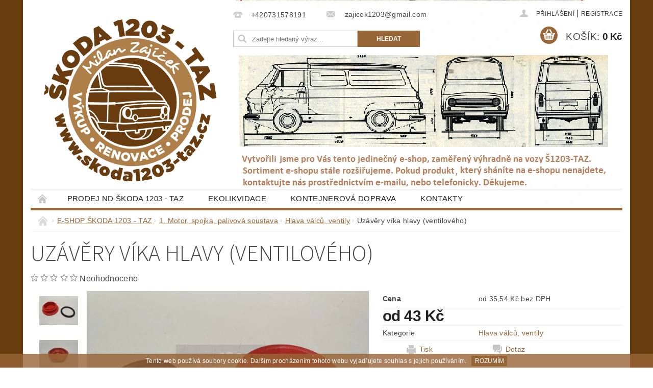

--- FILE ---
content_type: text/html; charset=utf-8
request_url: https://www.apa-hk.cz/hlava-valcu--ventily/uzaver-vika-hlavy--ventiloveho/
body_size: 18992
content:
<!DOCTYPE html>
<html id="css" xml:lang='cs' lang='cs' class="external-fonts-loaded">
    <head>
        <link rel="preconnect" href="https://cdn.myshoptet.com" /><link rel="dns-prefetch" href="https://cdn.myshoptet.com" /><link rel="preload" href="https://cdn.myshoptet.com/prj/dist/master/cms/libs/jquery/jquery-1.11.3.min.js" as="script" />        <script>
dataLayer = [];
dataLayer.push({'shoptet' : {
    "pageType": "productDetail",
    "currency": "CZK",
    "currencyInfo": {
        "decimalSeparator": ",",
        "exchangeRate": 1,
        "priceDecimalPlaces": 2,
        "symbol": "K\u010d",
        "symbolLeft": 0,
        "thousandSeparator": " "
    },
    "language": "cs",
    "projectId": 138804,
    "product": {
        "id": 1017,
        "guid": "2e59ea7a-cc40-11eb-add4-ecf4bbd76e50",
        "hasVariants": true,
        "codes": [
            {
                "code": "110-044011",
                "quantity": "5",
                "stocks": [
                    {
                        "id": 1,
                        "quantity": "5"
                    }
                ]
            },
            {
                "code": "047103485",
                "quantity": "1",
                "stocks": [
                    {
                        "id": 1,
                        "quantity": "1"
                    }
                ]
            }
        ],
        "name": "Uz\u00e1v\u011bry v\u00edka hlavy (ventilov\u00e9ho)",
        "appendix": "",
        "weight": 0,
        "currentCategory": "E-SHOP \u0160KODA 1203 - TAZ | 1. Motor, spojka, palivov\u00e1 soustava | Hlava v\u00e1lc\u016f, ventily",
        "currentCategoryGuid": "14b16c50-130e-11eb-90ab-b8ca3a6a5ac4",
        "defaultCategory": "E-SHOP \u0160KODA 1203 - TAZ | 1. Motor, spojka, palivov\u00e1 soustava | Hlava v\u00e1lc\u016f, ventily",
        "defaultCategoryGuid": "14b16c50-130e-11eb-90ab-b8ca3a6a5ac4",
        "currency": "CZK",
        "priceWithVatMin": 43,
        "priceWithVatMax": 174
    },
    "stocks": [
        {
            "id": 1,
            "title": "APA Hradec Kr\u00e1lov\u00e9\/\u0160koda 1203-TAZ",
            "isDeliveryPoint": 1,
            "visibleOnEshop": 1
        },
        {
            "id": "ext",
            "title": "Sklad",
            "isDeliveryPoint": 0,
            "visibleOnEshop": 1
        }
    ],
    "cartInfo": {
        "id": null,
        "freeShipping": false,
        "leftToFreeGift": {
            "formattedPrice": "0 K\u010d",
            "priceLeft": 0
        },
        "freeGift": false,
        "leftToFreeShipping": {
            "priceLeft": null,
            "dependOnRegion": null,
            "formattedPrice": null
        },
        "discountCoupon": [],
        "getNoBillingShippingPrice": {
            "withoutVat": 0,
            "vat": 0,
            "withVat": 0
        },
        "cartItems": [],
        "taxMode": "ORDINARY"
    },
    "cart": [],
    "customer": {
        "priceRatio": 1,
        "priceListId": 1,
        "groupId": null,
        "registered": false,
        "mainAccount": false
    }
}});
</script>

        <meta http-equiv="content-type" content="text/html; charset=utf-8" />
        <title>Uzávěry víka hlavy (ventilového) - APA Hradec Králové s.r.o.</title>

        <meta name="viewport" content="width=device-width, initial-scale=1.0" />
        <meta name="format-detection" content="telephone=no" />

        
            <meta property="og:type" content="website"><meta property="og:site_name" content="apa-hk.cz"><meta property="og:url" content="https://www.apa-hk.cz/hlava-valcu--ventily/uzaver-vika-hlavy--ventiloveho/"><meta property="og:title" content="Uzávěry víka hlavy (ventilového) - APA Hradec Králové s.r.o."><meta name="author" content="APA Hradec Králové s.r.o."><meta name="web_author" content="Shoptet.cz"><meta name="dcterms.rightsHolder" content="www.apa-hk.cz"><meta name="robots" content="index,follow"><meta property="og:image" content="https://cdn.myshoptet.com/usr/www.apa-hk.cz/user/shop/big/1017_uzavery-vika-hlavy--ventiloveho.jpg?60c6f39e"><meta property="og:description" content="Uzávěry víka hlavy (ventilového). "><meta name="description" content="Uzávěry víka hlavy (ventilového). "><meta property="product:price:amount" content="43"><meta property="product:price:currency" content="CZK">
        


        
        <noscript>
            <style media="screen">
                #category-filter-hover {
                    display: block !important;
                }
            </style>
        </noscript>
        
    <link href="https://cdn.myshoptet.com/prj/dist/master/cms/templates/frontend_templates/shared/css/font-face/source-sans-3.css" rel="stylesheet"><link href="https://cdn.myshoptet.com/prj/dist/master/shop/dist/font-shoptet-04.css.0d3a054eb14aa0062200.css" rel="stylesheet">    <script>
        var oldBrowser = false;
    </script>
    <!--[if lt IE 9]>
        <script src="https://cdnjs.cloudflare.com/ajax/libs/html5shiv/3.7.3/html5shiv.js"></script>
        <script>
            var oldBrowser = '<strong>Upozornění!</strong> Používáte zastaralý prohlížeč, který již není podporován. Prosím <a href="https://www.whatismybrowser.com/" target="_blank" rel="nofollow">aktualizujte svůj prohlížeč</a> a zvyšte své UX.';
        </script>
    <![endif]-->

        <style>:root {--color-primary: #986536;--color-primary-h: 29;--color-primary-s: 48%;--color-primary-l: 40%;--color-primary-hover: #986536;--color-primary-hover-h: 29;--color-primary-hover-s: 48%;--color-primary-hover-l: 40%;--color-secondary: #986536;--color-secondary-h: 29;--color-secondary-s: 48%;--color-secondary-l: 40%;--color-secondary-hover: #986536;--color-secondary-hover-h: 29;--color-secondary-hover-s: 48%;--color-secondary-hover-l: 40%;--color-tertiary: #523526;--color-tertiary-h: 20;--color-tertiary-s: 37%;--color-tertiary-l: 24%;--color-tertiary-hover: #302e33;--color-tertiary-hover-h: 264;--color-tertiary-hover-s: 5%;--color-tertiary-hover-l: 19%;--color-header-background: #ffffff;--template-font: "sans-serif";--template-headings-font: "Source Sans 3";--header-background-url: url("https://cdn.myshoptet.com/usr/www.apa-hk.cz/user/header_backgrounds/e-shop_uvod-11.png");--cookies-notice-background: #1A1937;--cookies-notice-color: #F8FAFB;--cookies-notice-button-hover: #f5f5f5;--cookies-notice-link-hover: #27263f;--templates-update-management-preview-mode-content: "Náhled aktualizací šablony je aktivní pro váš prohlížeč."}</style>

        <style>:root {--logo-x-position: 10px;--logo-y-position: 11px;--front-image-x-position: 0px;--front-image-y-position: 0px;}</style>

        <link href="https://cdn.myshoptet.com/prj/dist/master/shop/dist/main-04.css.27b87f1780297271f854.css" rel="stylesheet" media="screen" />

        <link rel="stylesheet" href="https://cdn.myshoptet.com/prj/dist/master/cms/templates/frontend_templates/_/css/print.css" media="print" />
                            <link rel="shortcut icon" href="/favicon.ico" type="image/x-icon" />
                                    <link rel="canonical" href="https://www.apa-hk.cz/hlava-valcu--ventily/uzaver-vika-hlavy--ventiloveho/" />
        
        
        
        
                
                            <style>
                    /* custom background */
                    #main-wrapper {
                                                    background-color: #693c10 !important;
                                                                            background-position: left top !important;
                            background-repeat: repeat !important;
                                                                            background-attachment: scroll !important;
                                                                    }
                </style>
                    
                <script>var shoptet = shoptet || {};shoptet.abilities = {"about":{"generation":2,"id":"04"},"config":{"category":{"product":{"image_size":"detail_alt_1"}},"navigation_breakpoint":991,"number_of_active_related_products":2,"product_slider":{"autoplay":false,"autoplay_speed":3000,"loop":true,"navigation":true,"pagination":true,"shadow_size":0}},"elements":{"recapitulation_in_checkout":true},"feature":{"directional_thumbnails":false,"extended_ajax_cart":false,"extended_search_whisperer":false,"fixed_header":false,"images_in_menu":false,"positioned_footer":false,"product_slider":false,"simple_ajax_cart":true,"smart_labels":false,"tabs_accordion":false,"tabs_responsive":false,"top_navigation_menu":false}};shoptet.design = {"template":{"name":"Pop","colorVariant":"Sapphire"},"layout":{"homepage":"catalog4","subPage":"catalog3","productDetail":"catalog3"},"colorScheme":{"conversionColor":"#986536","conversionColorHover":"#986536","color1":"#986536","color2":"#986536","color3":"#523526","color4":"#302e33"},"fonts":{"heading":"Source Sans 3","text":"sans-serif"},"header":{"backgroundImage":"https:\/\/www.apa-hk.czuser\/header_backgrounds\/e-shop_uvod-11.png","image":null,"logo":"https:\/\/www.apa-hk.czuser\/logos\/skoda1203-taz_logo1-2.png","color":"#ffffff"},"background":{"enabled":true,"color":{"enabled":true,"color":"#693c10"},"image":{"url":null,"attachment":"scroll","position":"tile"}}};shoptet.config = {};shoptet.events = {};shoptet.runtime = {};shoptet.content = shoptet.content || {};shoptet.updates = {};shoptet.messages = [];shoptet.messages['lightboxImg'] = "Obrázek";shoptet.messages['lightboxOf'] = "z";shoptet.messages['more'] = "Více";shoptet.messages['cancel'] = "Zrušit";shoptet.messages['removedItem'] = "Položka byla odstraněna z košíku.";shoptet.messages['discountCouponWarning'] = "Zapomněli jste uplatnit slevový kupón. Pro pokračování jej uplatněte pomocí tlačítka vedle vstupního pole, nebo jej smažte.";shoptet.messages['charsNeeded'] = "Prosím, použijte minimálně 3 znaky!";shoptet.messages['invalidCompanyId'] = "Neplané IČ, povoleny jsou pouze číslice";shoptet.messages['needHelp'] = "Potřebujete pomoc?";shoptet.messages['showContacts'] = "Zobrazit kontakty";shoptet.messages['hideContacts'] = "Skrýt kontakty";shoptet.messages['ajaxError'] = "Došlo k chybě; obnovte prosím stránku a zkuste to znovu.";shoptet.messages['variantWarning'] = "Zvolte prosím variantu produktu.";shoptet.messages['chooseVariant'] = "Zvolte variantu";shoptet.messages['unavailableVariant'] = "Tato varianta není dostupná a není možné ji objednat.";shoptet.messages['withVat'] = "včetně DPH";shoptet.messages['withoutVat'] = "bez DPH";shoptet.messages['toCart'] = "Do košíku";shoptet.messages['emptyCart'] = "Prázdný košík";shoptet.messages['change'] = "Změnit";shoptet.messages['chosenBranch'] = "Zvolená pobočka";shoptet.messages['validatorRequired'] = "Povinné pole";shoptet.messages['validatorEmail'] = "Prosím vložte platnou e-mailovou adresu";shoptet.messages['validatorUrl'] = "Prosím vložte platnou URL adresu";shoptet.messages['validatorDate'] = "Prosím vložte platné datum";shoptet.messages['validatorNumber'] = "Vložte číslo";shoptet.messages['validatorDigits'] = "Prosím vložte pouze číslice";shoptet.messages['validatorCheckbox'] = "Zadejte prosím všechna povinná pole";shoptet.messages['validatorConsent'] = "Bez souhlasu nelze odeslat.";shoptet.messages['validatorPassword'] = "Hesla se neshodují";shoptet.messages['validatorInvalidPhoneNumber'] = "Vyplňte prosím platné telefonní číslo bez předvolby.";shoptet.messages['validatorInvalidPhoneNumberSuggestedRegion'] = "Neplatné číslo — navržený region: %1";shoptet.messages['validatorInvalidCompanyId'] = "Neplatné IČ, musí být ve tvaru jako %1";shoptet.messages['validatorFullName'] = "Nezapomněli jste příjmení?";shoptet.messages['validatorHouseNumber'] = "Prosím zadejte správné číslo domu";shoptet.messages['validatorZipCode'] = "Zadané PSČ neodpovídá zvolené zemi";shoptet.messages['validatorShortPhoneNumber'] = "Telefonní číslo musí mít min. 8 znaků";shoptet.messages['choose-personal-collection'] = "Prosím vyberte místo doručení u osobního odběru, není zvoleno.";shoptet.messages['choose-external-shipping'] = "Upřesněte prosím vybraný způsob dopravy";shoptet.messages['choose-ceska-posta'] = "Pobočka České Pošty není určena, zvolte prosím některou";shoptet.messages['choose-hupostPostaPont'] = "Pobočka Maďarské pošty není vybrána, zvolte prosím nějakou";shoptet.messages['choose-postSk'] = "Pobočka Slovenské pošty není zvolena, vyberte prosím některou";shoptet.messages['choose-ulozenka'] = "Pobočka Uloženky nebyla zvolena, prosím vyberte některou";shoptet.messages['choose-zasilkovna'] = "Pobočka Zásilkovny nebyla zvolena, prosím vyberte některou";shoptet.messages['choose-ppl-cz'] = "Pobočka PPL ParcelShop nebyla vybrána, vyberte prosím jednu";shoptet.messages['choose-glsCz'] = "Pobočka GLS ParcelShop nebyla zvolena, prosím vyberte některou";shoptet.messages['choose-dpd-cz'] = "Ani jedna z poboček služby DPD Parcel Shop nebyla zvolená, prosím vyberte si jednu z možností.";shoptet.messages['watchdogType'] = "Je zapotřebí vybrat jednu z možností u sledování produktu.";shoptet.messages['watchdog-consent-required'] = "Musíte zaškrtnout všechny povinné souhlasy";shoptet.messages['watchdogEmailEmpty'] = "Prosím vyplňte e-mail";shoptet.messages['privacyPolicy'] = 'Musíte souhlasit s ochranou osobních údajů';shoptet.messages['amountChanged'] = '(množství bylo změněno)';shoptet.messages['unavailableCombination'] = 'Není k dispozici v této kombinaci';shoptet.messages['specifyShippingMethod'] = 'Upřesněte dopravu';shoptet.messages['PIScountryOptionMoreBanks'] = 'Možnost platby z %1 bank';shoptet.messages['PIScountryOptionOneBank'] = 'Možnost platby z 1 banky';shoptet.messages['PIScurrencyInfoCZK'] = 'V měně CZK lze zaplatit pouze prostřednictvím českých bank.';shoptet.messages['PIScurrencyInfoHUF'] = 'V měně HUF lze zaplatit pouze prostřednictvím maďarských bank.';shoptet.messages['validatorVatIdWaiting'] = "Ověřujeme";shoptet.messages['validatorVatIdValid'] = "Ověřeno";shoptet.messages['validatorVatIdInvalid'] = "DIČ se nepodařilo ověřit, i přesto můžete objednávku dokončit";shoptet.messages['validatorVatIdInvalidOrderForbid'] = "Zadané DIČ nelze nyní ověřit, protože služba ověřování je dočasně nedostupná. Zkuste opakovat zadání později, nebo DIČ vymažte s vaši objednávku dokončete v režimu OSS. Případně kontaktujte prodejce.";shoptet.messages['validatorVatIdInvalidOssRegime'] = "Zadané DIČ nemůže být ověřeno, protože služba ověřování je dočasně nedostupná. Vaše objednávka bude dokončena v režimu OSS. Případně kontaktujte prodejce.";shoptet.messages['previous'] = "Předchozí";shoptet.messages['next'] = "Následující";shoptet.messages['close'] = "Zavřít";shoptet.messages['imageWithoutAlt'] = "Tento obrázek nemá popisek";shoptet.messages['newQuantity'] = "Nové množství:";shoptet.messages['currentQuantity'] = "Aktuální množství:";shoptet.messages['quantityRange'] = "Prosím vložte číslo v rozmezí %1 a %2";shoptet.messages['skipped'] = "Přeskočeno";shoptet.messages.validator = {};shoptet.messages.validator.nameRequired = "Zadejte jméno a příjmení.";shoptet.messages.validator.emailRequired = "Zadejte e-mailovou adresu (např. jan.novak@example.com).";shoptet.messages.validator.messageRequired = "Napište komentář.";shoptet.messages.validator.captchaRequired = "Vyplňte bezpečnostní kontrolu.";shoptet.messages.validator.consentsRequired = "Potvrďte svůj souhlas.";shoptet.messages.validator.scoreRequired = "Zadejte počet hvězdiček.";shoptet.messages['loading'] = "Načítám…";shoptet.messages['stillLoading'] = "Stále načítám…";shoptet.messages['loadingFailed'] = "Načtení se nezdařilo. Zkuste to znovu.";shoptet.messages['productsSorted'] = "Produkty seřazeny.";shoptet.config.orderingProcess = {active: false,step: false};shoptet.config.documentsRounding = '3';shoptet.config.documentPriceDecimalPlaces = '0';shoptet.config.thousandSeparator = ' ';shoptet.config.decSeparator = ',';shoptet.config.decPlaces = '2';shoptet.config.decPlacesSystemDefault = '2';shoptet.config.currencySymbol = 'Kč';shoptet.config.currencySymbolLeft = '0';shoptet.config.defaultVatIncluded = 1;shoptet.config.defaultProductMaxAmount = 9999;shoptet.config.inStockAvailabilityId = -1;shoptet.config.defaultProductMaxAmount = 9999;shoptet.config.inStockAvailabilityId = -1;shoptet.config.cartActionUrl = '/action/Cart';shoptet.config.advancedOrderUrl = '/action/Cart/GetExtendedOrder/';shoptet.config.cartContentUrl = '/action/Cart/GetCartContent/';shoptet.config.stockAmountUrl = '/action/ProductStockAmount/';shoptet.config.addToCartUrl = '/action/Cart/addCartItem/';shoptet.config.removeFromCartUrl = '/action/Cart/deleteCartItem/';shoptet.config.updateCartUrl = '/action/Cart/setCartItemAmount/';shoptet.config.addDiscountCouponUrl = '/action/Cart/addDiscountCoupon/';shoptet.config.setSelectedGiftUrl = '/action/Cart/setSelectedGift/';shoptet.config.rateProduct = '/action/ProductDetail/RateProduct/';shoptet.config.customerDataUrl = '/action/OrderingProcess/step2CustomerAjax/';shoptet.config.registerUrl = '/registrace/';shoptet.config.agreementCookieName = 'site-agreement';shoptet.config.cookiesConsentUrl = '/action/CustomerCookieConsent/';shoptet.config.cookiesConsentIsActive = 0;shoptet.config.cookiesConsentOptAnalytics = 'analytics';shoptet.config.cookiesConsentOptPersonalisation = 'personalisation';shoptet.config.cookiesConsentOptNone = 'none';shoptet.config.cookiesConsentRefuseDuration = 7;shoptet.config.cookiesConsentName = 'CookiesConsent';shoptet.config.agreementCookieExpire = 30;shoptet.config.cookiesConsentSettingsUrl = '/cookies-settings/';shoptet.config.fonts = {"google":{"attributes":"300,400,600,700,900:latin-ext","families":["Source Sans 3"],"urls":["https:\/\/cdn.myshoptet.com\/prj\/dist\/master\/cms\/templates\/frontend_templates\/shared\/css\/font-face\/source-sans-3.css"]},"custom":{"families":["shoptet"],"urls":["https:\/\/cdn.myshoptet.com\/prj\/dist\/master\/shop\/dist\/font-shoptet-04.css.0d3a054eb14aa0062200.css"]}};shoptet.config.mobileHeaderVersion = '1';shoptet.config.fbCAPIEnabled = false;shoptet.config.fbPixelEnabled = false;shoptet.config.fbCAPIUrl = '/action/FacebookCAPI/';shoptet.content.regexp = /strana-[0-9]+[\/]/g;shoptet.content.colorboxHeader = '<div class="colorbox-html-content">';shoptet.content.colorboxFooter = '</div>';shoptet.customer = {};shoptet.csrf = shoptet.csrf || {};shoptet.csrf.token = 'csrf_keJ89j0290e39d0c342bd022';shoptet.csrf.invalidTokenModal = '<div><h2>Přihlaste se prosím znovu</h2><p>Omlouváme se, ale Váš CSRF token pravděpodobně vypršel. Abychom mohli udržet Vaši bezpečnost na co největší úrovni potřebujeme, abyste se znovu přihlásili.</p><p>Děkujeme za pochopení.</p><div><a href="/login/?backTo=%2Fhlava-valcu--ventily%2Fuzaver-vika-hlavy--ventiloveho%2F">Přihlášení</a></div></div> ';shoptet.csrf.formsSelector = 'csrf-enabled';shoptet.csrf.submitListener = true;shoptet.csrf.validateURL = '/action/ValidateCSRFToken/Index/';shoptet.csrf.refreshURL = '/action/RefreshCSRFTokenNew/Index/';shoptet.csrf.enabled = true;shoptet.config.googleAnalytics ||= {};shoptet.config.googleAnalytics.isGa4Enabled = true;shoptet.config.googleAnalytics.route ||= {};shoptet.config.googleAnalytics.route.ua = "UA";shoptet.config.googleAnalytics.route.ga4 = "GA4";shoptet.config.ums_a11y_category_page = true;shoptet.config.discussion_rating_forms = false;shoptet.config.ums_a11y_pagination = true;shoptet.config.showPriceWithoutVat = '';</script>
        <script src="https://cdn.myshoptet.com/prj/dist/master/cms/libs/jquery/jquery-1.11.3.min.js"></script><script src="https://cdn.myshoptet.com/prj/dist/master/cms/libs/jquery/jquery-migrate-1.4.1.min.js"></script><script src="https://cdn.myshoptet.com/prj/dist/master/cms/libs/jquery/jquery-ui-1.8.24.min.js"></script>
    <script src="https://cdn.myshoptet.com/prj/dist/master/shop/dist/main-04.js.64ee95ef13610a2de5f5.js"></script>
<script src="https://cdn.myshoptet.com/prj/dist/master/shop/dist/shared-2g.js.b9ceff0ced3fff38a742.js"></script><script src="https://cdn.myshoptet.com/prj/dist/master/cms/libs/jqueryui/i18n/datepicker-cs.js"></script><script>if (window.self !== window.top) {const script = document.createElement('script');script.type = 'module';script.src = "https://cdn.myshoptet.com/prj/dist/master/shop/dist/editorPreview.js.831caf62f3807bf3e009.js";document.body.appendChild(script);}</script>        <script>
            jQuery.extend(jQuery.cybergenicsFormValidator.messages, {
                required: "Povinné pole",
                email: "Prosím vložte platnou e-mailovou adresu",
                url: "Prosím vložte platnou URL adresu",
                date: "Prosím vložte platné datum",
                number: "Vložte číslo",
                digits: "Prosím vložte pouze číslice",
                checkbox: "Zadejte prosím všechna povinná pole",
                validatorConsent: "Bez souhlasu nelze odeslat.",
                password: "Hesla se neshodují",
                invalidPhoneNumber: "Vyplňte prosím platné telefonní číslo bez předvolby.",
                invalidCompanyId: 'Nevalidní IČ, musí mít přesně 8 čísel (před kratší IČ lze dát nuly)',
                fullName: "Nezapomněli jste příjmení?",
                zipCode: "Zadané PSČ neodpovídá zvolené zemi",
                houseNumber: "Prosím zadejte správné číslo domu",
                shortPhoneNumber: "Telefonní číslo musí mít min. 8 znaků",
                privacyPolicy: "Musíte souhlasit s ochranou osobních údajů"
            });
        </script>
                                    
                
        
        <!-- User include -->
                
        <!-- /User include -->
                                <!-- Global site tag (gtag.js) - Google Analytics -->
    <script async src="https://www.googletagmanager.com/gtag/js?id=UA-91433035-1"></script>
    <script>
        
        window.dataLayer = window.dataLayer || [];
        function gtag(){dataLayer.push(arguments);}
        

        
        gtag('js', new Date());

                gtag('config', 'UA-91433035-1', { 'groups': "UA" });
        
        
        
        
        
        
        
        
                gtag('set', 'currency', 'CZK');

        gtag('event', 'view_item', {
            "send_to": "UA",
            "items": [
                {
                    "id": "047103485",
                    "name": "Uz\u00e1v\u011bry v\u00edka hlavy (ventilov\u00e9ho)",
                    "category": "E-SHOP \u0160KODA 1203 - TAZ \/ 1. Motor, spojka, palivov\u00e1 soustava \/ Hlava v\u00e1lc\u016f, ventily",
                                                            "variant": "Typ: Pro hlin\u00edkov\u00e9 v\u00edko V\u00fdrobce: AQ",
                                        "price": 35.54
                }
            ]
        });
        
        
        
        
        
        
        
        
        
        
        
        
        document.addEventListener('DOMContentLoaded', function() {
            if (typeof shoptet.tracking !== 'undefined') {
                for (var id in shoptet.tracking.bannersList) {
                    gtag('event', 'view_promotion', {
                        "send_to": "UA",
                        "promotions": [
                            {
                                "id": shoptet.tracking.bannersList[id].id,
                                "name": shoptet.tracking.bannersList[id].name,
                                "position": shoptet.tracking.bannersList[id].position
                            }
                        ]
                    });
                }
            }

            shoptet.consent.onAccept(function(agreements) {
                if (agreements.length !== 0) {
                    console.debug('gtag consent accept');
                    var gtagConsentPayload =  {
                        'ad_storage': agreements.includes(shoptet.config.cookiesConsentOptPersonalisation)
                            ? 'granted' : 'denied',
                        'analytics_storage': agreements.includes(shoptet.config.cookiesConsentOptAnalytics)
                            ? 'granted' : 'denied',
                                                                                                'ad_user_data': agreements.includes(shoptet.config.cookiesConsentOptPersonalisation)
                            ? 'granted' : 'denied',
                        'ad_personalization': agreements.includes(shoptet.config.cookiesConsentOptPersonalisation)
                            ? 'granted' : 'denied',
                        };
                    console.debug('update consent data', gtagConsentPayload);
                    gtag('consent', 'update', gtagConsentPayload);
                    dataLayer.push(
                        { 'event': 'update_consent' }
                    );
                }
            });
        });
    </script>

                
                                                    </head>
        <body class="desktop id-3714 in-hlava-valcu--ventily template-04 type-product type-detail page-detail ajax-add-to-cart">
        
        <div id="fb-root"></div>
        <script>
            window.fbAsyncInit = function() {
                FB.init({
//                    appId            : 'your-app-id',
                    autoLogAppEvents : true,
                    xfbml            : true,
                    version          : 'v19.0'
                });
            };
        </script>
        <script async defer crossorigin="anonymous" src="https://connect.facebook.net/cs_CZ/sdk.js"></script>
        
                
        
        <div id="main-wrapper">
            <div id="main-wrapper-in" class="large-12 medium-12 small-12">
                <div id="main" class="large-12 medium-12 small-12 row">

                    

                    <div id="header" class="large-12 medium-12 small-12 columns">
                        <header id="header-in" class="large-12 medium-12 small-12 clearfix">
                            
<div class="row">
    
                        <div class="large-4 medium-4 small-6 columns">
                        <a href="/" title="APA Hradec Králové s.r.o." id="logo" data-testid="linkWebsiteLogo"><img src="https://cdn.myshoptet.com/usr/www.apa-hk.cz/user/logos/skoda1203-taz_logo1-2.png" alt="APA Hradec Králové s.r.o." /></a>
        </div>
    
    
        <div class="large-4 medium-4 small-12 columns">
                                                <div class="large-12 row collapse header-contacts">
                                                                                       <div class="large-6 medium-12 small-6 header-phone columns left">
                    <a href="tel:+420731578191" title="Telefon"><span>+420731578191</span></a>
                    </div>
                                                    <div class="large-6 medium-12 small-6 header-email columns left">
                                                    <a href="mailto:zajicek1203@gmail.com"><span>
                            zajicek1203@gmail.com</span></a>
                                            </div>
                            </div>
            
                        <div class="searchform large-12 medium-12 small-12" itemscope itemtype="https://schema.org/WebSite">
                <meta itemprop="headline" content="Hlava válců, ventily"/>
<meta itemprop="url" content="https://www.apa-hk.cz"/>
        <meta itemprop="text" content="Uzávěry víka hlavy (ventilového). "/>

                <form class="search-whisperer-wrap-v1 search-whisperer-wrap" action="/action/ProductSearch/prepareString/" method="post" itemprop="potentialAction" itemscope itemtype="https://schema.org/SearchAction" data-testid="searchForm">
                    <fieldset>
                        <meta itemprop="target" content="https://www.apa-hk.cz/vyhledavani/?string={string}"/>
                        <div class="large-8 medium-8 small-12 left">
                            <input type="hidden" name="language" value="cs" />
                            <input type="search" name="string" itemprop="query-input" class="s-word" placeholder="Zadejte hledaný výraz..." autocomplete="off" data-testid="searchInput" />
                        </div>
                        <div class="tar large-4 medium-4 small-2 left b-search-wrap">
                            <input type="submit" value="Hledat" class="b-search tiny button" data-testid="searchBtn" />
                        </div>
                        <div class="search-whisperer-container-js"></div>
                        <div class="search-notice large-12 medium-12 small-12" data-testid="searchMsg">Prosím, použijte minimálně 3 znaky!</div>
                    </fieldset>
                </form>
            </div>
        </div>
    
    
        <div class="large-4 medium-4 small-12 columns">
                        <div id="top-links" class="large-12 medium-12 small-12">
                <span class="responsive-mobile-visible responsive-all-hidden box-account-links-trigger-wrap">
                    <span class="box-account-links-trigger"></span>
                </span>
                <ul class="responsive-mobile-hidden box-account-links list-inline list-reset">
                    
                                                                                                                        <li>
                                        <a class="icon-account-login" href="/login/?backTo=%2Fhlava-valcu--ventily%2Fuzaver-vika-hlavy--ventiloveho%2F" title="Přihlášení" data-testid="signin" rel="nofollow"><span>Přihlášení</span></a>
                                    </li>
                                    <li>
                                        <span class="responsive-mobile-hidden"> |</span>
                                        <a href="/registrace/" title="Registrace" data-testid="headerSignup" rel="nofollow">Registrace</a>
                                    </li>
                                                                                                        
                </ul>
            </div>
                        
                                            
                <div class="place-cart-here">
                    <div id="header-cart-wrapper" class="header-cart-wrapper menu-element-wrap">
    <a href="/kosik/" id="header-cart" class="header-cart" data-testid="headerCart" rel="nofollow">
        <span class="responsive-mobile-hidden">Košík:</span>
        
        <strong class="header-cart-price" data-testid="headerCartPrice">
            0 Kč
        </strong>
    </a>

    <div id="cart-recapitulation" class="cart-recapitulation menu-element-submenu align-right hover-hidden" data-testid="popupCartWidget">
                    <div class="cart-reca-single darken tac" data-testid="cartTitle">
                Váš nákupní košík je prázdný            </div>
            </div>
</div>
                </div>
                    </div>
    
</div>

             <nav id="menu" class="large-12 medium-12 small-12"><ul class="inline-list list-inline valign-top-inline left"><li class="first-line"><a href="/" id="a-home" data-testid="headerMenuItem">Úvodní stránka</a></li><li class="menu-item-3696">
    <a href="/skoda-1203-taz/" data-testid="headerMenuItem">
        Prodej ND Škoda 1203 - TAZ
    </a>
</li><li class="menu-item-external-52">
    <a href="https://www.ekolikvidace-apa-hk.cz/" data-testid="headerMenuItem">
        Ekolikvidace
    </a>
</li><li class="menu-item-external-55">
    <a href="https://www.ekolikvidace-apa-hk.cz/kontejnerova-doprava/" data-testid="headerMenuItem">
        Kontejnerová doprava
    </a>
</li><li class="menu-item-29">
    <a href="/kontakty/" data-testid="headerMenuItem">
        Kontakty
    </a>
</li></ul><div id="menu-helper-wrapper"><div id="menu-helper" data-testid="hamburgerMenu">&nbsp;</div><ul id="menu-helper-box"></ul></div></nav>

<script>
    $(document).ready(function() {
        checkSearchForm($('.searchform'), "Prosím, použijte minimálně 3 znaky!");
    });
    var userOptions = {
        carousel : {
            stepTimer : 5000,
            fadeTimer : 800
        }
    };
</script>

                        </header>
                    </div>
                    <div id="main-in" class="large-12 medium-12 small-12 columns">
                        <div id="main-in-in" class="large-12 medium-12 small-12">
                            
                            <div id="content" class="large-12 medium-12 small-12 row">
                                
                                                                    

                                
                                    <main id="content-in" class="large-12 medium-12 small-12 columns">

                                                                                                                                    <p id="navigation" itemscope itemtype="https://schema.org/BreadcrumbList">
                                                                                                        <span id="navigation-first" data-basetitle="APA Hradec Králové s.r.o." itemprop="itemListElement" itemscope itemtype="https://schema.org/ListItem">
                    <a href="/" itemprop="item" class="navigation-home-icon">
                        &nbsp;<meta itemprop="name" content="Domů" />                    </a>
                    <meta itemprop="position" content="1" />
                    <span class="navigation-bullet">&nbsp;&rsaquo;&nbsp;</span>
                </span>
                                                        <span id="navigation-1" itemprop="itemListElement" itemscope itemtype="https://schema.org/ListItem">
                        <a href="/eshop1203/" itemprop="item"><span itemprop="name">E-SHOP ŠKODA 1203 - TAZ</span></a>
                        <meta itemprop="position" content="2" />
                        <span class="navigation-bullet">&nbsp;&rsaquo;&nbsp;</span>
                    </span>
                                                        <span id="navigation-2" itemprop="itemListElement" itemscope itemtype="https://schema.org/ListItem">
                        <a href="/motor/" itemprop="item"><span itemprop="name">1. Motor, spojka, palivová soustava</span></a>
                        <meta itemprop="position" content="3" />
                        <span class="navigation-bullet">&nbsp;&rsaquo;&nbsp;</span>
                    </span>
                                                        <span id="navigation-3" itemprop="itemListElement" itemscope itemtype="https://schema.org/ListItem">
                        <a href="/hlava-valcu--ventily/" itemprop="item"><span itemprop="name">Hlava válců, ventily</span></a>
                        <meta itemprop="position" content="4" />
                        <span class="navigation-bullet">&nbsp;&rsaquo;&nbsp;</span>
                    </span>
                                                                            <span id="navigation-4" itemprop="itemListElement" itemscope itemtype="https://schema.org/ListItem">
                        <meta itemprop="item" content="https://www.apa-hk.cz/hlava-valcu--ventily/uzaver-vika-hlavy--ventiloveho/" />
                        <meta itemprop="position" content="5" />
                        <span itemprop="name" data-title="Uzávěry víka hlavy (ventilového)">Uzávěry víka hlavy (ventilového)</span>
                    </span>
                            </p>
                                                                                                                        


                                                                                                                                                        
    
<div itemscope itemtype="https://schema.org/Product" class="p-detail-inner">
    <meta itemprop="url" content="https://www.apa-hk.cz/hlava-valcu--ventily/uzaver-vika-hlavy--ventiloveho/" />
    <meta itemprop="image" content="https://cdn.myshoptet.com/usr/www.apa-hk.cz/user/shop/big/1017_uzavery-vika-hlavy--ventiloveho.jpg?60c6f39e" />
                                                                
    
        <div id="product-detail-h1" class="product-detail-name">
            <h1 itemprop="name" data-testid="textProductName">Uzávěry víka hlavy (ventilového)</h1>
                        
            <div class="no-print">
    <div class="rating stars-wrapper" " data-testid="wrapRatingAverageStars">
        
<span class="stars star-list">
                                                <span class="star star-off show-tooltip is-active productRatingAction" data-productid="1017" data-score="1" title="    Hodnocení:
            Neohodnoceno    "></span>
                    
                                                <span class="star star-off show-tooltip is-active productRatingAction" data-productid="1017" data-score="2" title="    Hodnocení:
            Neohodnoceno    "></span>
                    
                                                <span class="star star-off show-tooltip is-active productRatingAction" data-productid="1017" data-score="3" title="    Hodnocení:
            Neohodnoceno    "></span>
                    
                                                <span class="star star-off show-tooltip is-active productRatingAction" data-productid="1017" data-score="4" title="    Hodnocení:
            Neohodnoceno    "></span>
                    
                                                <span class="star star-off show-tooltip is-active productRatingAction" data-productid="1017" data-score="5" title="    Hodnocení:
            Neohodnoceno    "></span>
                    
    </span>
            <span class="stars-label">
                                Neohodnoceno                    </span>
    </div>
</div>
    
        </div>
        <div class="clear">&nbsp;</div>
    
    <form action="/action/Cart/addCartItem/" method="post" class="p-action csrf-enabled" id="product-detail-form" data-testid="formProduct">
        <fieldset>
                        <meta itemprop="category" content="Úvodní stránka &gt; E-SHOP ŠKODA 1203 - TAZ &gt; 1. Motor, spojka, palivová soustava &gt; Hlava válců, ventily &gt; Uzávěry víka hlavy (ventilového)" />
            <input type="hidden" name="productId" value="1017" />
                            <input type="hidden" name="priceId" value="1524" />
                        <input type="hidden" name="language" value="cs" />

            <table id="t-product-detail" data-testid="gridProductItem">
                <tbody>
                    <tr>
                        <td id="td-product-images" class="large-7 medium-7  small-12 left breaking-table">

                            
    <div id="product-images" class="large-12 medium-12 small-12">
                
        <div class="zoom-small-image large-10 medium-12 small-12">
            
            
                        <div style="top: 0px; position: relative;" id="wrap" class="">
                                    <a href="https://cdn.myshoptet.com/usr/www.apa-hk.cz/user/shop/big/1017_uzavery-vika-hlavy--ventiloveho.jpg?60c6f39e" id="gallery-image" data-gallery="lightbox[gallery]" data-testid="mainImage">
                
                                        <img src="https://cdn.myshoptet.com/usr/www.apa-hk.cz/user/shop/detail_alt_1/1017_uzavery-vika-hlavy--ventiloveho.jpg?60c6f39e" alt="Uzávěry víka hlavy (ventilového)" />

                                    </a>
                            </div>
                                                                <div class="clear">&nbsp;</div>
                    <div class="row">
                        <div id="social-buttons" class="large-12 medium-12 small-12">
                            <div id="social-buttons-in">
                                                                    <div class="social-button">
                                        <script>
        window.twttr = (function(d, s, id) {
            var js, fjs = d.getElementsByTagName(s)[0],
                t = window.twttr || {};
            if (d.getElementById(id)) return t;
            js = d.createElement(s);
            js.id = id;
            js.src = "https://platform.twitter.com/widgets.js";
            fjs.parentNode.insertBefore(js, fjs);
            t._e = [];
            t.ready = function(f) {
                t._e.push(f);
            };
            return t;
        }(document, "script", "twitter-wjs"));
        </script>

<a
    href="https://twitter.com/share"
    class="twitter-share-button"
        data-lang="cs"
    data-url="https://www.apa-hk.cz/hlava-valcu--ventily/uzaver-vika-hlavy--ventiloveho/"
>Tweet</a>

                                    </div>
                                                                    <div class="social-button">
                                        <div
            data-layout="button_count"
        class="fb-like"
        data-action="like"
        data-show-faces="false"
        data-share="false"
                        data-width="285"
        data-height="26"
    >
</div>

                                    </div>
                                                            </div>
                        </div>
                    </div>
                                    </div>
                                                                    <ul class="responsive-mobile-visible responsive-all-hidden pagination-product-images list-inline list-reset valign-top-inline">
                <li><span class="icon-menu-arrow-left icon-menu-arrow"></span></li>
                <li><span class="pagination-product-images-current">1</span> z 4</li>
                <li><span class="icon-menu-arrow-right icon-menu-arrow"></span></li>
            </ul>
            <div class="no-print large-2 medium-12 vertical list-product-images small-12 left tac">
                                <div class="listing-product-more-images">
                                                                                                                                        <a href="https://cdn.myshoptet.com/usr/www.apa-hk.cz/user/shop/big/1017-1_uzavery-vika-hlavy--ventiloveho.jpg?60c6f39f" data-gallery="lightbox[gallery]">
                                                                <img src="https://cdn.myshoptet.com/usr/www.apa-hk.cz/user/shop/related/1017-1_uzavery-vika-hlavy--ventiloveho.jpg?60c6f39f" alt="Uzávěry víka hlavy (ventilového)" />
                            </a>
                                                                                                <a href="https://cdn.myshoptet.com/usr/www.apa-hk.cz/user/shop/big/1017-3_uzavery-vika-hlavy--ventiloveho.jpg?6481f595" data-gallery="lightbox[gallery]">
                                                                <img src="https://cdn.myshoptet.com/usr/www.apa-hk.cz/user/shop/related/1017-3_uzavery-vika-hlavy--ventiloveho.jpg?6481f595" alt="Uzávěry víka hlavy (ventilového)" />
                            </a>
                                                                                                <a href="https://cdn.myshoptet.com/usr/www.apa-hk.cz/user/shop/big/1017-2_uzavery-vika-hlavy--ventiloveho.jpg?6481f596" data-gallery="lightbox[gallery]">
                                                                <img src="https://cdn.myshoptet.com/usr/www.apa-hk.cz/user/shop/related/1017-2_uzavery-vika-hlavy--ventiloveho.jpg?6481f596" alt="Uzávěry víka hlavy (ventilového)" />
                            </a>
                                                            </div>
                            </div>
                    </div>

                        </td>
                        <td id="td-product-detail" class="vat large-5 medium-5 left breaking-table">
                            
                                                        
                                <table id="product-detail" style="width: 100%">
                                <col /><col style="width: 60%"/>
                                <tbody>
                                                                        
                                                                                                                                                                
                                    
                                    
                                                                        
                                    
                                                                                                                    
                                    
                                                                                                                    
                                                                                                            
                                                                                    <tr>
                                                <td class="l-col">
                                                    <strong>
                                                        Cena                                                    </strong>
                                                </td>
                                                <td class="td-additional-price">
                                                                    od 35,54 Kč    

                                                                                                                bez DPH                                                                                                    </td>
                                            </tr>
                                                                            
                                                                        
            <tr>
                            <td class="l-col cell-price-final" colspan="2">
                    <strong class="price" data-testid="productCardPrice">
                        <meta itemprop="productID" content="1017" /><meta itemprop="identifier" content="2e59ea7a-cc40-11eb-add4-ecf4bbd76e50" /><span itemprop="offers" itemscope itemtype="https://schema.org/Offer"><meta itemprop="sku" content="110-044011" /><link itemprop="availability" href="https://schema.org/InStock" /><meta itemprop="url" content="https://www.apa-hk.cz/hlava-valcu--ventily/uzaver-vika-hlavy--ventiloveho/" />        
    <meta itemprop="price" content="174.00" />
    <meta itemprop="priceCurrency" content="CZK" />
    
    <link itemprop="itemCondition" href="https://schema.org/NewCondition" />

</span><span itemprop="offers" itemscope itemtype="https://schema.org/Offer"><meta itemprop="sku" content="047103485" /><link itemprop="availability" href="https://schema.org/InStock" /><meta itemprop="url" content="https://www.apa-hk.cz/hlava-valcu--ventily/uzaver-vika-hlavy--ventiloveho/" />        
    <meta itemprop="price" content="43.00" />
    <meta itemprop="priceCurrency" content="CZK" />
    
    <link itemprop="itemCondition" href="https://schema.org/NewCondition" />

</span>
                                        od 43 Kč        

                        </strong>
                </td>
                    </tr>

        <tr>
            <td colspan="2" class="cofidis-wrap">
                
            </td>
        </tr>

    
                                                                                                        </tbody>
                            </table>
                            


                            
                                <h2 class="print-visible">Parametry</h2>
                                <table id="product-detail-info" style="width: 100%">
                                    <col /><col style="width: 60%"/>
                                    <tbody>
                                        
                                                                                    
                                                                                
                                                                                    
                                                                                <tr>
                                            <td class="l-col">
                                                <strong>Kategorie</strong>
                                            </td>
                                            <td>
                                                <a href="/hlava-valcu--ventily/" title="Hlava válců, ventily">Hlava válců, ventily</a>                                            </td>
                                        </tr>
                                                                                                                        
                                                                                                                    </tbody>
                                </table>
                            
                            
                                <div id="tr-links" class="tac clearfix">
                                    <a href="#" title="Tisk" class="js-print p-print hide-for-medium-down">Tisk</a>
                                    <a href="/hlava-valcu--ventily/uzaver-vika-hlavy--ventiloveho:dotaz/" title="Dotaz" class="p-question colorbox" rel="nofollow">Dotaz</a>
                                                                    </div>
                            
                        </td>
                    </tr>
                </tbody>
            </table>
        </fieldset>
    </form>

    
                            
                <div id="product-variants" class="no-print">
                    <fieldset class="f-border">
                        <legend>Zvolte variantu</legend>
                        <div class="f-border-in">
                            <table class="t-01">
                                <tbody>
                                                                                                        <tr data-testid="productVariant">
                                        <td class="variant-image" data-testid="productVariantImage">
                                                                                                                                                <a href="https://cdn.myshoptet.com/usr/www.apa-hk.cz/user/shop/big/1017-3_uzavery-vika-hlavy--ventiloveho.jpg?6481f595" class="lightbox" title="Uzávěry víka hlavy (ventilového)">
                                                                                                <img src="https://cdn.myshoptet.com/usr/www.apa-hk.cz/user/shop/related/1017-3_uzavery-vika-hlavy--ventiloveho.jpg?6481f595" alt="Uzávěry víka hlavy (ventilového)" />
                                                                                                    </a>
                                                                                                                                    </td>
                                        <td class="variant-code">
                                                                                            <span>Kód produktu</span>
                                                110-044011
                                                                                    </td>
                                        <td class="variant" data-testid="productVariantName">
                                            Typ: Pro plechové víko
                                        </td>
                                        <td class="variant-availability">
                                                                                                                                                <span style="color:#009901">
                                                                                                                    Skladem
                                                                                                            </span>
                                                        <span class="availability-amount" data-testid="numberAvailabilityAmount">(5 ks)</span>
                                                                                            
                                                                                    </td>
                                        
                                                                                            <td class="variant-additional-price">
                                                                                                    </td>
                                                <td class="variant-additional-price">
                                                                                                    </td>
                                                <td class="tari variant-price" data-testid="productVariantPrice">
                                                    <strong>
                                                        174 Kč
                                                        

                                                    </strong>
                                                                                                            <div class="p-additional-price">
                                                            143,80 Kč
                                                                                                                            bez DPH                                                                                                                    </div>
                                                                                                    </td>
                                                <td class="tar variant-submit">
                                                                                                            
        <form action="/action/Cart/addCartItem/" method="post" class="p-action p-table-variant-cart no-print csrf-enabled" data-testid="formProduct">
    <input type="hidden" name="priceId" value="1521" />
        <fieldset>
            <span class="field-pieces-wrap">
                <a href="#" class="add-pcs" title="Zvýšit množství" data-testid="increase">&nbsp;</a>
                <a href="#" class="remove-pcs" title="Snížit množství" data-testid="decrease">&nbsp;</a>
                <span class="show-tooltip add-pcs-tooltip js-add-pcs-tooltip" title="Není možné zakoupit více než 9999 ks." data-testid="tooltip"></span>
<span class="show-tooltip remove-pcs-tooltip js-remove-pcs-tooltip" title="Minimální množství, které lze zakoupit, je 1 ks." data-testid="tooltip"></span>

<input type="number" name="amount" value="1" data-decimals="0" data-min="1" data-max="9999" step="1" min="1" max="9999" class="amount pcs" autocomplete="off" data-testid="cartAmount" />
            </span>
            <input type="submit" value="Do košíku" class="b-cart-variants small button success" data-testid="buttonAddToCart" />
        </fieldset>
    </form>

                                                                                                    </td>
                                                                                    
                                    </tr>
                                                                                                        <tr class="even" data-testid="productVariant">
                                        <td class="variant-image" data-testid="productVariantImage">
                                                                                                                                                <a href="https://cdn.myshoptet.com/usr/www.apa-hk.cz/user/shop/big/1017_uzavery-vika-hlavy--ventiloveho.jpg?60c6f39e" class="lightbox" title="Uzávěry víka hlavy (ventilového)">
                                                                                                <img src="https://cdn.myshoptet.com/usr/www.apa-hk.cz/user/shop/related/1017_uzavery-vika-hlavy--ventiloveho.jpg?60c6f39e" alt="Uzávěry víka hlavy (ventilového)" />
                                                                                                    </a>
                                                                                                                                    </td>
                                        <td class="variant-code">
                                                                                            <span>Kód produktu</span>
                                                047103485
                                                                                    </td>
                                        <td class="variant" data-testid="productVariantName">
                                            Typ: Pro hliníkové víko Výrobce: AQ
                                        </td>
                                        <td class="variant-availability">
                                                                                                                                                <span style="color:#009901">
                                                                                                                    Skladem
                                                                                                            </span>
                                                        <span class="availability-amount" data-testid="numberAvailabilityAmount">(1 ks)</span>
                                                                                            
                                                                                    </td>
                                        
                                                                                            <td class="variant-additional-price">
                                                                                                    </td>
                                                <td class="variant-additional-price">
                                                                                                    </td>
                                                <td class="tari variant-price" data-testid="productVariantPrice">
                                                    <strong>
                                                        43 Kč
                                                        

                                                    </strong>
                                                                                                            <div class="p-additional-price">
                                                            35,54 Kč
                                                                                                                            bez DPH                                                                                                                    </div>
                                                                                                    </td>
                                                <td class="tar variant-submit">
                                                                                                            
        <form action="/action/Cart/addCartItem/" method="post" class="p-action p-table-variant-cart no-print csrf-enabled" data-testid="formProduct">
    <input type="hidden" name="priceId" value="1524" />
        <fieldset>
            <span class="field-pieces-wrap">
                <a href="#" class="add-pcs" title="Zvýšit množství" data-testid="increase">&nbsp;</a>
                <a href="#" class="remove-pcs" title="Snížit množství" data-testid="decrease">&nbsp;</a>
                <span class="show-tooltip add-pcs-tooltip js-add-pcs-tooltip" title="Není možné zakoupit více než 9999 ks." data-testid="tooltip"></span>
<span class="show-tooltip remove-pcs-tooltip js-remove-pcs-tooltip" title="Minimální množství, které lze zakoupit, je 1 ks." data-testid="tooltip"></span>

<input type="number" name="amount" value="1" data-decimals="0" data-min="1" data-max="9999" step="1" min="1" max="9999" class="amount pcs" autocomplete="off" data-testid="cartAmount" />
            </span>
            <input type="submit" value="Do košíku" class="b-cart-variants small button success" data-testid="buttonAddToCart" />
        </fieldset>
    </form>

                                                                                                    </td>
                                                                                    
                                    </tr>
                                                                </tbody>
                            </table>
                        </div>
                    </fieldset>
                </div>
            
            
        <div id="tabs-div">
        
            <ul id="tabs" class="no-print row collapse">
                                
                                    
                                                                                                                            
    
                                                    
    
                                                                                                                                                <li data-testid="tabDiscussion"><a href="#discussionTab" title="Diskuze" class="tiny button">Diskuze</a></li>
                                            </ul>
        
        <div class="clear">&nbsp;</div>
        <div id="tab-content" class="tab-content">
            
    
            
                            

            
            
    

            
    

            
                            <div id="discussionTab" class="no-print" >
                    
    <div id="discussion" data-testid="wrapperDiscussion">
        
    <p data-testid="textCommentNotice">Buďte první, kdo napíše příspěvek k této položce. </p>

    <div class="add-comment">
        <span class="link-like icon-comment" data-testid="buttonAddComment">Přidat komentář</span>
    </div>

<div id="discussion-form" class="discussion-form vote-form" data-testid="formDiscussion">
    <form action="/action/ProductDiscussion/addPost/" method="post">
    <input type="hidden" name="formId" value="9" />
    <input type="hidden" name="productId" value="1017" />
    <input type="hidden" name="discussionEntityId" value="1017" />
        
    <div class="row">
        <div class="medium-6 columns bottom-1rem js-validated-element-wrapper">
            <input type="text" name="fullName" value="" id="fullName" class="small-12 js-validate-required" placeholder="Jméno" data-testid="inputUserName" />
                        <span class="no-css">Nevyplňujte toto pole:</span>
            <input type="text" name="surname" value="" class="no-css" />
        </div>
        <div class="medium-6 columns bottom-1rem js-validated-element-wrapper">
            <input type="email" name="email" value="" id="email" class="small-12 js-validate-required" placeholder="E-mail" data-testid="inputEmail" />
        </div>
        <div class="small-12 columns bottom-1rem">
            <input type="text" name="title" id="title" class="small-12" placeholder="Název" data-testid="inputTitle" />
        </div>
        <div class="small-12 columns bottom-1rem js-validated-element-wrapper">
            <textarea name="message" id="message" class="small-12 js-validate-required" rows="7" placeholder="Komentář" data-testid="inputMessage" ></textarea>
        </div>
                            <fieldset class="f-border checkout-single-box">
        <legend>Bezpečnostní kontrola</legend>
        <div class="f-border-in">
            <table>
                <tbody>
                    <tr>
                        <td colspan="2">
                            <img src="[data-uri]" alt="" data-testid="imageCaptcha">
                        </td>
                    </tr>
                    <tr>
                        <td class="tari">
                            <label for="captcha">
                                <span class="required-asterisk">Opište text z obrázku</span>                            </label>
                        </td>
                        <td>
                            <input type="text" id="captcha" name="captcha" class="required">
                        </td>
                    </tr>
                </tbody>
            </table>
        </div>
    </fieldset>
        <div class="small-12 columns">
            <input type="submit" value="Odeslat komentář" class="button button-small" data-testid="buttonSendComment" />
        </div>
    </div>
</form>

</div>

    </div>

                </div>
            
                        
    
            
                            
            <div class="clear">&nbsp;</div>
        </div>
    </div>
</div>

<script>
(function ($) {
    $(document).ready(function () {
        if ($('#tabs-div li').length > 0) {
            $('#tabs-div').tabs();
        } else {
            $('#tabs-div').remove();
        }
    });
}) (jQuery);
</script>




                                                                            </main>
                                

                                
                                                                    
                            </div>
                            
                        </div>
                                            </div>
                </div>
                <div id="footer" class="large-12 medium-12 small-12">
                    <footer id="footer-in" class="large-12 medium-12 small-12">
                        
            <div class="row">
            <ul class="large-block-grid-4 medium-block-grid-2 small-block-grid-1">
                        <li class="footer-row-element custom-footer__articles" >
                                                                                    <div class="box-even">
                        <div id="articles" class="box hide-for-small">
    
        <h3 class="topic">Informace pro vás</h3>
    <ul class="no-bullet">
                    <li><a href="/obchodni-podminky/" title="Obchodní podmínky">Obchodní podmínky</a></li>
            </ul>
</div>

                    </div>
                                                            </li>
        <li class="footer-row-element custom-footer__newsletter" >
                                                                                        </li>
        <li class="footer-row-element custom-footer__poll" >
                                                                                    <div class="box-odd">
                            
                                                    
                    
            

                    </div>
                                                            </li>

            </ul>
            <div class="large-12 medium-12 small-12 columns">
                                
                                                                <div class="footer-links tac" data-editorid="footerLinks">
                                                    <a href="http://www.skoda1203-taz.cz/" title="Škoda 1203-TAZ Milan Zajíček" rel="noopener" target="_blank" class="footer-link">
WEB.: Škoda 1203-TAZ Milan Zajíček
</a>
                            <span class="links-delimeter">|</span>                                                    <a href="https://www.ekolikvidace-apa-hk.cz/" title="" rel="noopener" target="_blank" class="footer-link">
Ekolikvidace
</a>
                                                                            </div>
                                    

                                
                                                        
            </div>
        </div>
    


<div id="copyright" class="large-12 medium-12 small-12" data-testid="textCopyright">
    <div class="large-12 medium-12 small-12 row">
        <div class="large-9 medium-8 small-12 left copy columns">
            2025 &copy; <strong>APA Hradec Králové s.r.o.</strong>, všechna práva vyhrazena                    </div>
        <figure class="sign large-3 medium-4 small-12 columns" style="display: inline-block !important; visibility: visible !important">
                        <span id="signature" style="display: inline-block !important; visibility: visible !important;"><a href="https://www.shoptet.cz/?utm_source=footer&utm_medium=link&utm_campaign=create_by_shoptet" class="image" target="_blank"><img src="https://cdn.myshoptet.com/prj/dist/master/cms/img/common/logo/shoptetLogo.svg" width="17" height="17" alt="Shoptet" class="vam" fetchpriority="low" /></a><a href="https://www.shoptet.cz/?utm_source=footer&utm_medium=link&utm_campaign=create_by_shoptet" class="title" target="_blank">Vytvořil Shoptet</a></span>
        </figure>
    </div>
</div>



    
    





<div class="user-include-block">
    <!-- project html code footer -->
<script type="text/javascript">
$(document).ready(function(){ $('#set-registration').attr('checked','checked'); }); $(document).ajaxComplete(function(){ $('#set-registration').attr('checked','checked'); });
</script>

</div>


    <script id="trackingScript" data-products='{"products":{"1521":{"content_category":"E-SHOP ŠKODA 1203 - TAZ \/ 1. Motor, spojka, palivová soustava \/ Hlava válců, ventily","content_type":"product","content_name":"Uzávěry víka hlavy (ventilového) Typ: Pro plechové víko","base_name":"Uzávěry víka hlavy (ventilového)","variant":"Typ: Pro plechové víko","manufacturer":null,"content_ids":["110-044011"],"guid":"2e59ea7a-cc40-11eb-add4-ecf4bbd76e50","visibility":1,"value":"174","valueWoVat":"143.8","facebookPixelVat":false,"currency":"CZK","base_id":1017,"category_path":["E-SHOP ŠKODA 1203 - TAZ","1. Motor, spojka, palivová soustava","Hlava válců, ventily"]},"1524":{"content_category":"E-SHOP ŠKODA 1203 - TAZ \/ 1. Motor, spojka, palivová soustava \/ Hlava válců, ventily","content_type":"product","content_name":"Uzávěry víka hlavy (ventilového) Typ: Pro hliníkové víko Výrobce: AQ","base_name":"Uzávěry víka hlavy (ventilového)","variant":"Typ: Pro hliníkové víko Výrobce: AQ","manufacturer":null,"content_ids":["047103485"],"guid":"2e59ea7a-cc40-11eb-add4-ecf4bbd76e50","visibility":1,"value":"43","valueWoVat":"35.54","facebookPixelVat":false,"currency":"CZK","base_id":1017,"category_path":["E-SHOP ŠKODA 1203 - TAZ","1. Motor, spojka, palivová soustava","Hlava válců, ventily"]}},"banners":{},"lists":[]}'>
        if (typeof shoptet.tracking.processTrackingContainer === 'function') {
            shoptet.tracking.processTrackingContainer(
                document.getElementById('trackingScript').getAttribute('data-products')
            );
        } else {
            console.warn('Tracking script is not available.');
        }
    </script>
                    </footer>
                </div>
            </div>
        </div>
                
        
            <div class="cookie-ag-wrap">
        <div class="site-msg cookies" data-testid="cookiePopup" data-nosnippet>
            <form action="">
                Tento web používá soubory cookie. Dalším procházením tohoto webu vyjadřujete souhlas s jejich používáním.
                <button type="submit" class="btn btn-xs btn-default CookiesOK" data-cookie-notice-ttl="14" data-testid="buttonCookieSubmit">Rozumím</button>
            </form>
        </div>
                    <script>
                const cookies = document.querySelector('.cookies');
                const cookiesOK = document.querySelector('.CookiesOK');
                cookiesOK.addEventListener('click', (e) => {
                    e.preventDefault();
                    shoptet.cookie.create(
                        'CookiesOK',
                        'agreed',
                        { days: cookiesOK.dataset.cookieNoticeTtl }
                    );
                    cookies.style.display = 'none';
                });
            </script>
            </div>

                
    </body>
</html>
